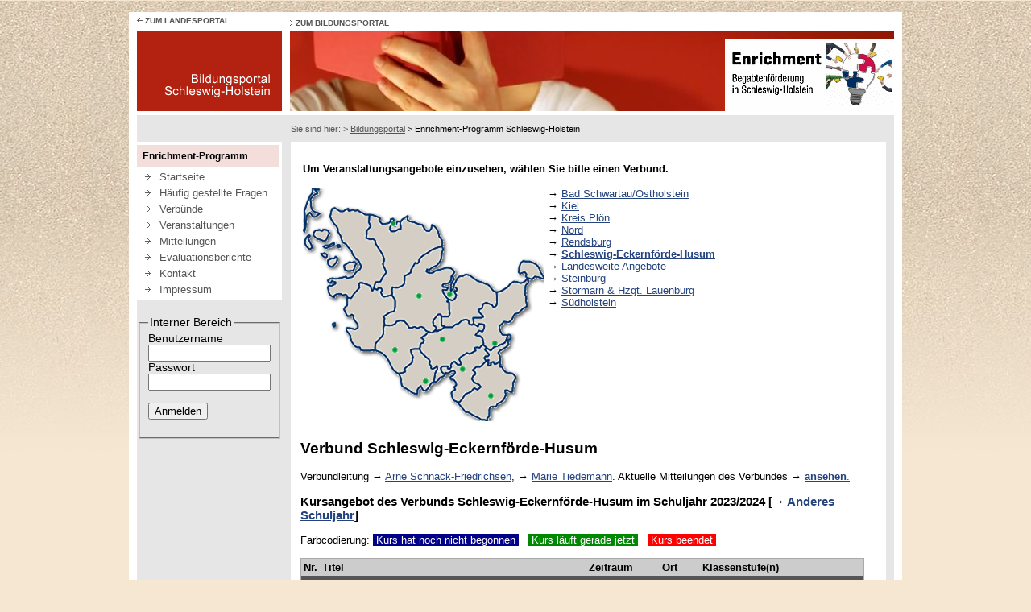

--- FILE ---
content_type: text/html; charset=iso-8859-1
request_url: https://enrichment.schleswig-holstein.de/content/archiv.php?schulj=2023/2024&wert1=12
body_size: 60415
content:
<!DOCTYPE HTML PUBLIC "-//W3C//DTD HTML 4.0 Transitional//EN">
<html lang="de">
<head>
<title>Enrichment Programm Schleswig-Holstein | Schleswig-Holstein. Der echte Norden.</title>
<meta name="language" content="German" >
<meta http-equiv="Content-Type" content="text/html; charset=iso-8859-15" >
<meta name="description" content="Bildungsportal Schleswig-Holstein - Themenseite" >
<meta name="keywords" content="Landesbildungsserver,Schule,Bildung,Schleswig-Holstein,Bildungsportal, Bildungsportal SH, Ministerium für Bildung und Frauen" > 
<meta name="author" content="Land Schleswig-Holstein" >

<link rel="apple-touch-icon" href="https://enrichment.schleswig-holstein.de/apple-touch-icon.png"/>

<meta name="REVISIT-AFTER" content="1 days" >
<meta name="audience" content="Schüler, Lehrer, Eltern">
<meta name="INDEX" content="all" >
<style type="text/css">
<!--
body 
{ 
padding : 0px;  
margin-left:0px; 
margin-right:0px; 
margin-top:0px; 
margin-bottom:0px;
font-family:Arial,Helvetica,sans-serif; 
font-size: 0.8em;
background-color:#F6E7D2;
background-image:url(../Farbschema__A/bg__body,property=default.jpg);
background-repeat:repeat-x;
 }
 
.image{
margin-top: 40px;
}


font.small{ font-family:Arial,Helvetica,sans-serif; font-size: 0.75em }
font.bold{ font-family:Arial,Helvetica,sans-serif; font-weight: bold; color:#990000 }
font.fettekleinschrift{ font-family:Arial,Helvetica,sans-serif; font-size: 0.9em;font-weight: bold; }

td { font-family:Arial,Helvetica,sans-serif; font-size: 0.8em }
td.keine { font-family:Arial,Helvetica,sans-serif; font-size: 0.85em }
td.small { font-family:Arial,Helvetica,sans-serif; font-size: 0.75em }
td.smallest { font-family:Arial,Helvetica,sans-serif; font-size:0.70em;color:#E6EFFC; }
td.smallest_gb { font-family:Arial,Helvetica,sans-serif; font-size:0.70em;color:#006666; }
td.suchen {font-family:Arial,Helvetica,sans-serif; font-size: 0.7em; color:#555555; font-weight:bold;}

div.headline { font-family:Arial,Helvetica,sans-serif; font-size: 1.0em }
div.greysmall { font-family:Arial,Helvetica,sans-serif; color:#5f5f5f; font-size: 0.75em }
div.small {font-size: 0.75em;}
div.remark {font-size: 0.75em;}

/*Formatierung fuer tinyMCE */

.kleinschrift
{font-size: 0.8em;}
.mittelschrift
{font-size: 1.0em;}
.grossschrift
{font-size: 1.2em;font-weight: bold;}

/*Ende Formatierung fuer tinyMCE 
a:link, a:active,a:visited
{
font-family:Arial,Helvetica,sans-serif; 
color:navy; 
text-decoration: underline;
}
a:hover 
{
color:#CC0000; 
}

a:visited 
{
color:#336699; 
}
*/

a:link, a:active
{
font-family:Arial,Helvetica,sans-serif; 
color:#23427e; 
text-decoration: underline;
}
a:hover 
{
color:#FF0137; ; 
}
a:visited
{
color:#333333; ; 
}


/* Breadcrumb-Navigation */

.bc
{ 
 font-size:0.85em;
 color: #555555;
 text-decoration:none;
}

a.bclink:link, a.bclink:active, a.bclink:visited
{ 
 color: #555555;
 /* text-decoration:none; */
}
a.bclink:hover
{ 
text-decoration:underline;
}



a.small:hover {font-family:Arial,Helvetica,sans-serif; font-size: 0.75em; color:red; text-decoration: underline;}
a.small:active {font-family:Arial,Helvetica,sans-serif; font-size: 0.75em; color:navy; text-decoration: underline }
a.small:link {font-family:Arial,Helvetica,sans-serif; font-size: 0.75em; color:navy; text-decoration: underline; }
a.small:visited {font-family:Arial,Helvetica,sans-serif; font-size: 0.75em; color:navy; text-decoration: underline; }

a.linkliste_a,
a.linkliste_a:link,
a.linkliste_a:visited,
a.linkliste_a:active
{font-family:Arial,Helvetica,sans-serif; color:navy; text-decoration: underline; }
a.linkliste_a:hover {font-family:Arial,Helvetica,sans-serif;  color:red; text-decoration: underline; }

.smalltop
{ 
 font-size:0.75em;
 font-weight:bold;
 color: #555555;
 text-decoration:none;
 margin:0px;
}

a.smalltop:link, a.smalltop:visited, a.smalltop:active
{ 
 font-size:0.75em;
 font-weight:bold;
 color: #555555;
 margin:0px;
}
a.smalltop:hover
{ 
 color: #555555;
 background-color:#E6F2FE;
}

a.small_dtnews:link, a.small_dtnews:visited, a.small_dtnews:active
{ 
 font-size:0.75em;
 font-weight:bold;
 color: #555555;
 text-decoration:none;
 margin:0px;
}
a.small_dtnews:hover
{ 
 color: #555555;
 background-color:#E6F2FE;
}



.menucontainer {
border-bottom:1px solid #ffffff;
background-color:#ffffff;
width:100%;
margin:0px;
}

.menuitem {
display: inline;
color:#ffffff;
}


a.toplinks:link, a.toplinks:visited, a.toplinks:active
{ 
 padding-top:3px;
 background-color:#ffffff;
 font-size:0.8em;
 text-align:left;
 font-weight:bold;
 color: #555555;
 text-decoration:none;
}
a.toplinks:hover
{ 
 color: #555555;
 /*background-color:#E6F2FE;*/
 text-decoration:underline;
}

a.footlinks:link, a.footlinks:visited, a.footlinks:active
{ 
 padding-top:3px;
 background-color:#ffffff;
 font-size:0.95em;
 text-align:left;
 color: #555555;
 text-decoration:none;
}
a.footlinks:hover
{ 
 color: #555555;
 /*background-color:#E6F2FE;*/
 text-decoration:underline;
}

a.navcool:link, a.navcool:visited, a.navcool:active
{ 
 display:block;
 padding:0px;
 background-color:#ffffff;
 font-size:0.95em;
 text-align:left;
 /* font-weight:bold; */
 color: #555555;
 text-decoration:none;
 /* border-top: 1px solid #ffffff; */
 background-image:url(../Farbschema__A/nav_arrow_cold.gif);
 background-repeat:no-repeat;
 margin-bottom:5px;
}
a.navcool:hover
{ 
 color: #555555;
 background-color:#E6F2FE;
 text-decoration:none;
 background-image:url(../Farbschema__A/nav_arrow_hot.gif);
 background-repeat:no-repeat;
 
}


 
a.navhot:link, a.navhot:visited, a.navhot:active
{
 display:block;
 padding:0px;
 font-size:0.95em;
 background-color:#ffffff;
 text-align:left;
  /* font-weight:bold; */
 color: #555555;
 text-decoration:none;
 /*border-top: 1px solid #ffffff;*/
 background-image:url(../Farbschema__A/nav_arrow_cold.gif);
 background-repeat:no-repeat;
 margin-bottom:5px;
}
a.navhot:hover
{ 
 color: #555555;
 background-color:#E6F2FE;
 text-decoration:none;
}

  
 a.navhotter:link, a.navhotter:visited, a.navhotter:active
{
 display:block;
 padding:0px;
 font-size:0.95em;
 background-color:#ffffff;;
 text-align:left;
 font-weight:bold;
 color:#000000; 
 text-decoration:none;
 /* border-top: 1px solid #ffffff; */
 background-image:url(../Farbschema__A/nav_arrow_hot.gif);
 background-repeat:no-repeat;
 margin-bottom:5px;
}
a.navhotter:hover
{ 
/*
 color: #555555;
 background-color:#E6F2FE;
 text-decoration:none;
 */
}

/*
 a.nav2cool:link, a.nav2cool:visited, a.nav2cool:active
{ 
 display:block;
 padding:3px;
 background-color:#ffffff;
 font-size:0.8em;
 text-align:left;
 color: #555555;
 text-decoration:none;
 border-top: 1px dotted #ffffff;
 
}
a.nav2cool:hover
{ 
 color: #555555;
 background-color:#E6F2FE;
 text-decoration:none;
}

 

 a.nav2hot:link, a.nav2hot:visited, a.nav2hot:active
{ 
 display:block;
 padding:3px;
 background-color:#ffffff;
 font-size:0.8em;
 text-align:left;
 color: #555555;
 text-decoration:none;
 border-top: 1px dotted #ffffff;
}
a.nav2hot:hover
{ 
 color: #555555;;
 background-color:#E6F2FE;
 text-decoration:none;
}



a.nav2hotter:link, a.nav2hotter:visited, a.nav2hotter:active
{ 
 display:block;
 padding:3px;
 background-color:#ffffff;;
 font-size:0.8em;
 color:#000000;
 text-decoration:none;
 border-top: 1px dotted #ffffff;
}
a.nav2hotter:hover
{ 
 color: #555555;;
 background-color:#E6F2FE;
 text-decoration:none;
}

*/


a.nav2cool:link, a.nav2cool:visited, a.nav2cool:active
{ 
 display:block;
 padding:0px;
 background-color:#ffffff;
 font-size:0.95em;
 text-align:left;
 /* font-weight:bold; */
 color: #555555;
 text-decoration:none;
 /* border-top: 1px solid #ffffff; */
 background-image:url(../Farbschema__A/nav_arrow_cold.gif);
 background-repeat:no-repeat;
 margin-bottom:5px;
}
a.nav2cool:hover
{ 
 color: #555555;
 background-color:#E6F2FE;
 text-decoration:none;
 background-image:url(../Farbschema__A/nav_arrow_hot.gif);
 background-repeat:no-repeat;
 
}


 
a.nav2hot:link, a.nav2hot:visited, a.nav2hot:active
{
 display:block;
 padding:0px;
 font-size:0.95em;
 background-color:#ffffff;
 text-align:left;
  /* font-weight:bold; */
 color: #555555;
 text-decoration:none;
 /*border-top: 1px solid #ffffff;*/
 background-image:url(../Farbschema__A/nav_arrow_cold.gif);
 background-repeat:no-repeat;
 margin-bottom:5px;
 
}
a.nav2hot:hover
{ 
 color: #555555;
 background-color:#E6F2FE;
 text-decoration:none;
}

  
 a.nav2hotter:link, a.nav2hotter:visited, a.nav2hotter:active
{
 display:block;
 padding:0px;
 font-size:0.95em;
 background-color:#ffffff;;
 text-align:left;
 font-weight:bold;
 color:#000000; 
 text-decoration:none;
 /* border-top: 1px solid #ffffff; */
 background-image:url(../Farbschema__A/nav_arrow_hot.gif);
 background-repeat:no-repeat;
 margin-bottom:5px;
}
a.nav2hotter:hover
{ 
 color: #555555;
 background-color:#E6F2FE;
 text-decoration:none;
}


input.nav
{
border-style: solid;
border-width: 1px;
border-color:#959595;
background-color:white;
Font-Family: Arial, Helvetica, Sans-Serif;
Font-Size: 0.8em;
width: 100px;
height:15px;
}

input.navbut
{
border-style: solid;
border-width: 1px;
border-color:#959595;
background-color:navy;
Font-Family: Arial, Helvetica, Sans-Serif;
Font-Size: 0.8em;
Font-weight:bold;
color:white;
height:15px;
}


input.formstyle
{
border-style: solid;
border-width: 1px;
border-color:#c9c9c9;
background-color:#ededed;
Font-Family: Arial, Helvetica, Sans-Serif;
Font-Size: 0.8em;
}



input.editor
{
border-style: solid;
border-width: 1px;
border-color:Black;
background-color:#ededed;
Font-Family: Arial, Helvetica, Sans-Serif;
Font-Size: 0.8em;
}

input.search_links
{ 
Font-Family: Verdana,Arial, Helvetica, Sans-Serif;
margin-bottom:0px; 
text-align:center; 
border-style:solid; 
border-width:1px; 
padding:1px; 
text-decoration:none;
background-color:#ffffff;
border-color:#ffffff;
color: #555555;
font-size:0.8em; 
}

textarea.formstyle
{
border-style: solid;
border-width: 1px;
border-color:#c9c9c9;
background-color:#ededed;
Font-Family: Arial, Helvetica, Sans-Serif;
Font-Size: 0.8em;
}

input.formstylegb
{
border-style: solid;
border-width: 1px;
border-color:#c9c9c9;
background-color:#ffffff;
Font-Family: Arial, Helvetica, Sans-Serif;
Font-Size: 0.8em;
}

textarea.formstylegb
{
width:100%;
border-style: solid;
border-width: 1px;
border-color:#c9c9c9;
background-color:#ffffff;
Font-Family: Arial, Helvetica, Sans-Serif;
Font-Size: 0.8em;
}

select.formstyle
{
border:5px solid #c9c9c9;
background-color:#ededed;
Font-Family: Arial, Helvetica, Sans-Serif;
Font-Size: 0.8em;
}
.button_a,
a.button_a,
a.button_a:link,
a.button_a:visited,
a.button_a:active
{ 
Font-Family: Arial, Helvetica, Sans-Serif;
margin-bottom:0px; 
text-align:center; 
width:80px;
border-style:solid; 
border-width:1px; 
padding:1px; 
text-decoration:none;
background-color:#ffffff;
border-color:#ffffff; 
color:#555555;
font-size:0.8em; 
}
a.button_a:hover   
{ 
background-color:#E6F2FE;
}



a.button_b,
a.button_b:link,
a.button_b:visited,
a.button_b:active
{ 
Font-Family: Arial, Helvetica, Sans-Serif;
margin-bottom:0px; 
text-align:center; 
width:120px;
border-style:solid; 
border-width:1px; 
padding:1px; 
text-decoration:none;
background-color:#E0E9F3;
border-color:#6699CC; 
color:#000080; 
font-size:0.8em; 
}
a.button_b:hover   
{ 
color:red; 
}


.button_120,
a.button_120,
a.button_120:link,
a.button_120:visited,
a.button_120:active
{ 
Font-Family: Arial, Helvetica, Sans-Serif;
margin-bottom:0px; 
text-align:center; 
width:120px;
border-style:solid; 
border-width:1px; 
padding:1px; 
text-decoration:none;
background-color:#ffffff;
border-color:#ffffff; 
color:#555555;
font-size:0.8em; 
}
a.button_120:hover   
{ 
background-color:#E6F2FE;
}


.button_180,
a.button_180,
a.button_180:link,
a.button_180:visited,
a.button_180:active
{ 
Font-Family: Arial, Helvetica, Sans-Serif;
margin-bottom:0px; 
text-align:center; 
width:180px;
border-style:solid; 
border-width:1px; 
padding:1px; 
text-decoration:none;
background-color:#ffffff;
border-color:#ffffff; 
color:#555555;
font-size:0.8em; 
}
a.button_180:hover   
{ 
background-color:#E6F2FE;
}




a.conedbutton_a,
a.conedbutton_a:link,
a.conedbutton_a:visited,
a.conedbutton_a:active
{ 
Font-Family: Arial, Helvetica, Sans-Serif;
color:#000080; 
font-size:0.9em;
margin-bottom:0px; 
text-align:center; 
border-style:solid; 
border-width:1px; 
padding-left:2px; 
padding-right:2px; 
width: 100px;
text-decoration:none;
background-color:#E0E9F3;
border-color:#6699CC; 
}
a.conedbutton_a:hover   
{ 
color:red; 
}


a.conedbutton_newed,
a.conedbutton_newed:link,
a.conedbutton_newed:visited,
a.conedbutton_newed:active
{ 
Font-Family: Arial, Helvetica, Sans-Serif;
Font-Weight:bold;
color:#000080; 
font-size:0.9em;
margin-bottom:0px; 
text-align:left; 
border-style:solid; 
border-width:1px; 
padding-left:2px; 
padding-right:2px; 
width: 175px;
text-decoration:none;
background-color:#E0E9F3;
border-color:#6699CC; 
}
a.conedbutton_newed:hover   
{ 
color:red; 
}


a.conedbutton_main,
a.conedbutton_main:link,
a.conedbutton_main:visited,
a.conedbutton_main:active
{ 
Font-Family: Arial, Helvetica, Sans-Serif;
margin-left:4px; 
text-align:center; 
width:150px;
border-style:solid; 
border-width:3px; 
padding:5px; 
text-decoration:none;
background-color:#006699;
border-color:#ffffff; 
color:#ffffff; 
font-size:0.9em; 
font-weight:bold
}
a.conedbutton_main:hover   
{ 
color:red; 
}
input.editorsafe
{ 
Font-Family: Arial, Helvetica, Sans-Serif;
margin-left:4px; 
text-align:center; 
width:150px;
border-style:solid; 
border-width:3px; 
padding:5px; 
text-decoration:none;
background-color:#006699;
border-color:#ffffff; 
color:#ffffff; 
font-size:0.9em; 
font-weight:bold
}

/* ZUSATZ FÜR SH-LAYOUT */

.bottomBorder {
background: url(../Farbschema__A/shadow__bottomRight,property=default.jpg) bottom right no-repeat; height: 29px;

/* border: 1px solid transparent; */
 }
 
 
 
.smallgrey {font-size:0.85em; color:#a1a1a1;} 
a.smallgrey:active, a.smallgrey:link, a.smallgrey:visited { font-size:0.85em; text-decoration: none;color:#a1a1a1;}
a.smallgrey:hover {text-decoration:underline;} 

-->
</style><script language="JavaScript" src="../images-tpl/dt-jsfunctions.js" type="text/javascript">
</script>
</head>
<a name="top"></a><a name="0"></a>
<body>
<br>

<!-- Rahmentabelle 1. Ordnung //-->
<TABLE  border=0 cellspacing=0 cellpadding=0 align="center" summary="Layout-Tabelle, Layout-Table" style="width:60em;">
<tr>
    <td style="background-color:#ffffff;">


<!-- Header //-->
<div style="padding:0.1em;padding-left:0.8em; padding-top:0.4em; background-color:#ffffff">
<div style="float:left">
<img src="../Farbschema__A/qua_arrow_sh_out.gif" width="7" height="7" border="0" alt="Pfeil - Link zum Landesportal (oeffnet neues Fenster) "><a href="http://www.schleswig-holstein.de" target="_blank" class=toplinks >&nbsp;ZUM LANDESPORTAL</a>
</div>
<div style="margin-left:14.3em">
&nbsp;<img src="../Farbschema__A/qua_arrow_sh.gif" width="7" height="7" border="0" alt="Pfeil - Link zum Bildungsportal"><a href="http://bildung.schleswig-holstein.de" target="_parent" class=toplinks >&nbsp;ZUM BILDUNGSPORTAL</a>
</div></div>
<table cellspacing="0" cellpadding="0" width="100%" style="margin:0; padding:0;border-top: 2px solid #ffffff;border-right: 10px solid #ffffff;border-left: 10px solid #ffffff; border-bottom: 5px solid #ffffff;background-color:#ffffff;background-image:url(../Farbschema__A/header__bildung_dt1.jpg); background-repeat:no-repeat; background-position:190px 0px;" summary="Layout-Tabelle, Layout-Table">
<tr>
<!-- Bild oder Text oben links //-->
<td valign=bottom>
<div style="float:left;margin:0px;margin-top:0px;">
<img src="../Farbschema__A/logo__bildung_dt1.gif" width="180" height="100" border="0" alt="Bildungsportal Schleswig-Holstein">
</div>
</td>

<!-- Bild oder Text oben rechts //-->
<td align="right" valign="bottom" width="100%">
<div style="padding:0px; padding-top:10px;font-size: 1.5em;color:#ffffff;font-weight:bold;clear:both;" >
	<img src="../gfx/enrichmentlogo02.gif" width="210" height="90" border="0" alt="Enrichment-Programm in Schleswig-Holstein (Logo)">
	</div>

<!-- Tabellenschluss f. Header //-->
</td></tr></table>


<!-- Hier beginnt die Haupttabelle -->
<table width="100%" cellspacing="0" cellpadding="0" style="border-left: 10px solid #ffffff; border-right: 10px solid #ffffff; border-bottom: 1px solid #ffffff;background-color:#ffffff;" summary="Layout-Tabelle, Layout-Table">
       <tr>
		
        <!--- Beginn Menue-Spalte //--> 

<td width="100%" valign="top"> 
<table border="0" cellspacing="0" cellpadding="0" width="100%" summary="Layout-Tabelle, Layout-Table">
<tr> 
<td  valign="top" class="keine" style="border-right:5px solid #E6E6E6; background-color:#E6E6E6;">

<!-- BILD LINKS ÜBER MENUE 
<div>
<img src="../images/pixel.gif" width="180" height="40" alt="-">
</div>
//-->
<div style="background-color:#E6E6E6; padding-top:10px; padding-bottom:10px" class="bc">
&nbsp;<img src="../images/pixel.gif" width="180" height="1" alt="-"><br />
</div>


<!-- SH-Suche //-->
<!-- 
<div style="background-color:#ffffff;padding:0.3em;padding-left:0.0em;">
<div style="background-color:#ECC8C4;padding:0.5em">
<FORM method=post action="../search/suche.php" target="_self" style="margin:0; padding:0;">
<LABEL for="search"><font class="fettekleinschrift">Suchen:</font></LABEL>
<div style="float:left; margin-top:0.3em;margin-right:0.3em;">
<input  type=text name=suchtext size=10 maxlength=255 value="Suchbegriff" class=nav id="search" onfocus="onFocusCheckEntry(this, 'Suchbegriff');" onblur="onBlurCheckEntry(this, 'Suchbegriff');">
</div>
<div style="margin-top:0.3em;">
<input type="image" src="../Farbschema__A/go_sh.gif" alt="Suchen" title="Suchen">
</div>
</FORM>
</div>
</div>
 --> 
<!-- ################################################################### //-->
<div style="background-color:#ffffff;padding:0.3em;padding-left:0.0em;">
<div style="background-color:#F4DEDC;padding:0.5em">
<font class="fettekleinschrift">Enrichment-Programm</font>
</div></div>

<!-- menue-generator //-->
<div class="menucontainer">
 <ul style="list-style-type: none; margin:0px; padding:0px;">
 
<li><A href="../content/index.php?group=1&amp;ugroup=0"  target="_parent" class="navcool" style="padding-left:20px;margin-left:0px;">&nbsp;&nbsp;Startseite<br></A></li>
 
 
<li><A href="../content/information.php?group=2&amp;ugroup=0"  target="_parent" class="navcool" style="padding-left:20px;margin-left:0px;">&nbsp;&nbsp;Häufig gestellte Fragen<br></A></li>
 
 
<li><A href="../content/verbuende.php?group=3&amp;ugroup=0"  target="_parent" class="navcool" style="padding-left:20px;margin-left:0px;">&nbsp;&nbsp;Verbünde<br></A></li>
 
 
<li><A href="../content/raster.php?group=4&amp;ugroup=0"  target="_parent" class="navcool" style="padding-left:20px;margin-left:0px;">&nbsp;&nbsp;Veranstaltungen<br></A></li>
 
 
<li><A href="../content/showUebersichtMitteilungen.php?group=3&amp;ugroup=0"  target="_parent" class="navcool" style="padding-left:20px;margin-left:0px;">&nbsp;&nbsp;Mitteilungen<br></A></li>
 
 
<li><A href="../content/evaluation.php?group=5&amp;ugroup=0"  target="_parent" class="navcool" style="padding-left:20px;margin-left:0px;">&nbsp;&nbsp;Evaluationsberichte<br></A></li>
 
 
<li><A href="../content/kontakt.php?group=6&amp;ugroup=0"  target="_parent" class="navcool" style="padding-left:20px;margin-left:0px;">&nbsp;&nbsp;Kontakt<br></A></li>
 
 
<li><A href="../content/impressum.php?group=7&amp;ugroup=0"  target="_parent" class="navcool" style="padding-left:20px;margin-left:0px;">&nbsp;&nbsp;Impressum<br></A></li>
 </ul>
</div>
<!-- ################################################################### //-->


 
 <p /> <p />
<FORM method=post action="login.php" target="_self" style="margin-top:20px; ">
	<fieldset>
		<legend>Interner Bereich</legend>
			Benutzername<br>
		<input type=text name=user size=10 maxlength=255  style="width: 100%" ><br />
		Passwort<br>
		<input type=password name=pw size=10 maxlength=255  style="width: 100%"><br><br>
		<input type=submit name=sa value="Anmelden" class=nav2 id="login">
			<p />
	</fieldset>
</FORM>


 
<!-- Abschluss Menuespalte //-->
</td>
<td valign="top">
<div style="background-color:#E6E6E6">
<img src="../images/pixel.gif" width="6" height="800" alt="-"><br></div></td>
<!-- ################################################################### //-->

<!-- Start Hauptspalte //-->
<td width="100%" height="100%" valign="top" style="background-color:#ffffff;border-top:1px solid #E6E6E6"> 
<!-- Linie zw. Printstreifen und Head //-->
<div style="background-color:#E6E6E6; padding-top:10px; padding-bottom:10px" class="bc">
     Sie sind hier: &gt; <a href="http://bildung.schleswig-holstein.de" class=bclink>Bildungsportal</a><font
             color="#000000"> &gt; Enrichment-Programm Schleswig-Holstein</font>
<br />
</div>
<!-- ################################################################### //-->

<!-- Start Innentabelle //-->
<table width="100%"  border="0" cellspacing="12" cellpadding="0" summary="Layout-Tabelle, Layout-Table" style="background-color:#ffffff;border-right: 1px solid #ffffff;">
<tr> 
<td width="100%" valign="top" style="background-color:#ffffff;">
<!-- ################################################################### //-->

<!--Zugangskontrolle-->

<!-- Hauptteil ab hier //-->
<!-- ################################################################### //-->



<table width="100%">
           <tr><td colspan="2" style="height: 40px;"><b>Um Veranstaltungsangebote einzusehen, wählen Sie bitte einen Verbund.</b></td>
<td rowspan="3" valign="top" width="110" align="center">

&nbsp;
</td>               
</tr>
<tr>
     <td width=300 height=300 valign="top" >
              <div style="position:relative;background-image: url(kreiskarte_vector_grau.gif);width:300px;height:290px;">
        
   <div id="Verbund Lübeck" style="position:absolute; width:7px; height:7px;  left: 235px; top: 190px;">
   <a href="raster.php?wert1=4&tag[4]=1">
   <img src=dot1.jpg border="0" width="7px" height="7px" title="Verbund Bad Schwartau/Ostholstein">
   </a></div>

  <div id="Verbund Kiel" style="position:absolute; width:7px; height:7px; z-index:2; left: 179px; top: 129px;">
  <a href="raster.php?wert1=1&tag[1]=1">
  <img src=dot1.jpg border=0 width=7px height=7px title="Verbund Kiel">
  </a></div>

  <div id="Verbund Flensburg" style="position:absolute; width:7px; height:7px; z-index:16; left: 109px; top: 41px;">
  <a href="raster.php?wert1=11&tag[11]=1">
  <img src=dot1.jpg border=0 width=7px height=7px title="Verbund Flensburg">
  </a></div>

  <div id="Verbund Südholstein" style="position:absolute; width:7px; height:7px; z-index:4; left: 170px; top: 185px;">
  <a href="raster.php?wert1=6&tag[6]=1">
  <img src=dot1.jpg border=0 width=7px height=7px title="Verbund Südholstein">
  </a></div>

  
  <div id="Süd" style="position:absolute; width:7px; height:7px; z-index:23; left: 195px; top: 222px;   ">
  <a href="raster.php?wert1=3&tag[3]=1">
  <img src=dot1.jpg border=0 width=7px height=7px title="Verbund Süd">
  </a></div>

  
  <div id="Süd" style="position:absolute; width:7px; height:7px; z-index:25; left: 230px; top: 255px;   ">
  <a href="raster.php?wert1=3&tag[3]=1">
  <img src=dot1.jpg border=0 width=7px height=7px title="Verbund Süd">
  </a></div>

  
  <div id="Rendsburg" style="position:absolute; width:7px; height:7px; z-index:30; left: 141px; top: 131px;"  >
  <a href="raster.php?wert1=7&tag[7]=1">
  <img src=dot1.jpg border=0 width=7px height=7px title="Verbund Rendsburg">
  </a></div>

  
  <div id="Verbund Südholstein" style="position:absolute; width:7px; height:7px; z-index:5; left: 149px; top: 237px;">
  <a href="raster.php?wert1=5&tag[5]=1">
  <img src=dot1.jpg border=0 width=7px height=7px title="Verbund Südholstein">
  </a></div>

  
  <div id="Verbund Steinburg" style="position:absolute; width:7px; height:7px; z-index:35; left: 111px; top: 198px;   ">
  <a href="raster.php?wert1=8&tag[8]=1">
  <img src=dot1.jpg border=0 width=7px height=7px title="Verbund Steinburg">
  </a></div>

        
</div>

        </td>
		<td valign="top" align="left">


&rarr;&nbsp;<a href='raster.php?wert1=4&tag[4]=1' >Bad&nbsp;Schwartau/Ostholstein</a><br />&rarr;&nbsp;<a href='raster.php?wert1=1&tag[1]=1' >Kiel</a><br />&rarr;&nbsp;<a href='raster.php?wert1=13&tag[13]=1' >Kreis&nbsp;Plön</a><br />&rarr;&nbsp;<a href='raster.php?wert1=11&tag[11]=1' >Nord</a><br />&rarr;&nbsp;<a href='raster.php?wert1=7&tag[7]=1' >Rendsburg</a><br />&rarr;&nbsp;<a href='raster.php?wert1=12&tag[12]=1' ><b>Schleswig-Eckernförde-Husum</b></a><br />&rarr;&nbsp;<a href='raster.php?wert1=999&tag[999]=1' >Landesweite&nbsp;Angebote</a><br />&rarr;&nbsp;<a href='raster.php?wert1=8&tag[8]=1' >Steinburg</a><br />&rarr;&nbsp;<a href='raster.php?wert1=3&tag[3]=1' >Stormarn&nbsp;&&nbsp;Hzgt.&nbsp;Lauenburg</a><br />&rarr;&nbsp;<a href='raster.php?wert1=6&tag[6]=1' >Südholstein</a><br /></td></tr></table><tr><td colspan=3><h2>Verbund Schleswig-Eckernförde-Husum</h2>Verbundleitung &rarr;&nbsp;<a href='./kontakt.php'>Arne&nbsp;Schnack-Friedrichsen</a>, &rarr;&nbsp;<a href='./kontakt.php'>Marie&nbsp;Tiedemann</a>. Aktuelle Mitteilungen des Verbundes &rarr; <a class=details href=aktuelles_verbund.php?b_id=12 target=klein onClick=window.open('','klein','toolbar=0,location=0,directories=0,status=yes,menubar=0,scrollbars=yes,resizable=yes,width=625,height=650,'titlebar=yes'><b>ansehen</b>.</a><h3>Kursangebot des Verbunds Schleswig-Eckernförde-Husum im Schuljahr 2023/2024 [&rarr; <a href='raster.php?wert1=12'>Anderes Schuljahr</a>]</h3>Farbcodierung: <span style="background-color: #000088; color: #FFFFFF;">&nbsp;Kurs hat noch nicht begonnen&nbsp;</span> &nbsp; <span style="background-color: #008800; color: #FFFFFF;">&nbsp;Kurs läuft gerade jetzt&nbsp;</span>  &nbsp; <span style="background-color: #FF0000; color: #FFFFFF;">&nbsp;Kurs beendet&nbsp;</span> <br /><br /><table border=0 cellspacing=0 cellpadding=3 style='border: 1px solid #AAAAAA;'><tr bgcolor=#CCCCCC><td align=center><b>Nr.</b></td><td><b>Titel</b></td><td align=center><b>Zeitraum</b></td><td align=center><b>Ort</b></td><td><b>Klassenstufe(n)</b></td></tr><tr><td colspan="99" style="background-color: #555555; color: #FFFFFF; font-size: 100%;">Kursanfang 11 / 2023</td></tr><tr style='background-color: #FFFFFF;' itemscope itemtype='http://schema.org/Event' ><td style='vertical-align: top; background-color: #FF0000; color: #FFFFFF;'></td><td width=320 valign=top><b itemprop="name">WeDo 2.0: Lego Modelle zum „Leben“ erwecken 1</b><br>&rarr;&nbsp;<a class=details href=details.php?v_id=4907&nr=1 target=klein onClick=window.open('','klein','toolbar=0,location=0,directories=0,status=yes,menubar=0,scrollbars=yes,resizable=yes,width=625,height=650,titlebar=yes')>Details</a></td><td align=center valign=top><time itemprop="startDate"  datetime="2023-11-01T08:00">01.11.2023</time><br /> ... <br /><time itemprop="endDate"  datetime="2023-12-20T17:00">20.12.2023</time></td></td><td align=center valign=top  itemprop='location'  itemscope itemtype='http://schema.org/PostalAddress'><span itemprop='addressLocality'>Schleswig</span></td><td valign=top align=center>3,&nbsp;4&nbsp;&nbsp;&nbsp;<i></i></td></tr><tr style='background-color: #EEEEEE;' itemscope itemtype='http://schema.org/Event' ><td style='vertical-align: top; background-color: #FF0000; color: #FFFFFF;'></td><td width=320 valign=top><b itemprop="name">Denken statt Rechnen: Kreativität und Mathematik</b><br>&rarr;&nbsp;<a class=details href=details.php?v_id=4887&nr=2 target=klein onClick=window.open('','klein','toolbar=0,location=0,directories=0,status=yes,menubar=0,scrollbars=yes,resizable=yes,width=625,height=650,titlebar=yes')>Details</a></td><td align=center valign=top><time itemprop="startDate"  datetime="2023-11-02T08:00">02.11.2023</time><br /> ... <br /><time itemprop="endDate"  datetime="2024-01-25T17:00">25.01.2024</time></td></td><td align=center valign=top  itemprop='location'  itemscope itemtype='http://schema.org/PostalAddress'><span itemprop='addressLocality'>Husum</span></td><td valign=top align=center>3,&nbsp;4,&nbsp;5&nbsp;&nbsp;&nbsp;<i></i></td></tr><tr style='background-color: #FFFFFF;' itemscope itemtype='http://schema.org/Event' ><td style='vertical-align: top; background-color: #FF0000; color: #FFFFFF;'></td><td width=320 valign=top><b itemprop="name">Landnavigation
Umgang mit Karte und Kompass</b><br>&rarr;&nbsp;<a class=details href=details.php?v_id=4841&nr=3 target=klein onClick=window.open('','klein','toolbar=0,location=0,directories=0,status=yes,menubar=0,scrollbars=yes,resizable=yes,width=625,height=650,titlebar=yes')>Details</a></td><td align=center valign=top><time itemprop="startDate"  datetime="2023-11-04T08:00">04.11.2023</time><br /> ... <br /><time itemprop="endDate"  datetime="2024-01-27T17:00">27.01.2024</time></td></td><td align=center valign=top  itemprop='location'  itemscope itemtype='http://schema.org/PostalAddress'><span itemprop='addressLocality'>Eckernförde</span></td><td valign=top align=center>3,&nbsp;4,&nbsp;5&nbsp;&nbsp;&nbsp;<i></i></td></tr><tr style='background-color: #EEEEEE;' itemscope itemtype='http://schema.org/Event' ><td style='vertical-align: top; background-color: #FF0000; color: #FFFFFF;'></td><td width=320 valign=top><b itemprop="name">Vom Mikrocomputer zum Roboter</b><br>&rarr;&nbsp;<a class=details href=details.php?v_id=4875&nr=4 target=klein onClick=window.open('','klein','toolbar=0,location=0,directories=0,status=yes,menubar=0,scrollbars=yes,resizable=yes,width=625,height=650,titlebar=yes')>Details</a></td><td align=center valign=top><time itemprop="startDate"  datetime="2023-11-04T08:00">04.11.2023</time><br /> ... <br /><time itemprop="endDate"  datetime="2024-01-13T17:00">13.01.2024</time></td></td><td align=center valign=top  itemprop='location'  itemscope itemtype='http://schema.org/PostalAddress'><span itemprop='addressLocality'>Husum</span></td><td valign=top align=center>8,&nbsp;9,&nbsp;10,&nbsp;11,&nbsp;12,&nbsp;13&nbsp;&nbsp;&nbsp;<i></i></td></tr><tr style='background-color: #FFFFFF;' itemscope itemtype='http://schema.org/Event' ><td style='vertical-align: top; background-color: #FF0000; color: #FFFFFF;'></td><td width=320 valign=top><b itemprop="name">Kreatives Schreiben: Fanfiction - Vom Leser zum Schriftsteller</b><br>&rarr;&nbsp;<a class=details href=details.php?v_id=4879&nr=5 target=klein onClick=window.open('','klein','toolbar=0,location=0,directories=0,status=yes,menubar=0,scrollbars=yes,resizable=yes,width=625,height=650,titlebar=yes')>Details</a></td><td align=center valign=top><time itemprop="startDate"  datetime="2023-11-04T08:00">04.11.2023</time><br /> ... <br /><time itemprop="endDate"  datetime="2024-05-24T17:00">24.05.2024</time></td></td><td align=center valign=top  itemprop='location'  itemscope itemtype='http://schema.org/PostalAddress'><span itemprop='addressLocality'>Husum</span></td><td valign=top align=center>4,&nbsp;5,&nbsp;6&nbsp;&nbsp;&nbsp;<i></i></td></tr><tr style='background-color: #EEEEEE;' itemscope itemtype='http://schema.org/Event' ><td style='vertical-align: top; background-color: #FF0000; color: #FFFFFF;'></td><td width=320 valign=top><b itemprop="name">Wasserstoff und moderne Batterien als Energieträger der Zukunft</b><br>&rarr;&nbsp;<a class=details href=details.php?v_id=4904&nr=6 target=klein onClick=window.open('','klein','toolbar=0,location=0,directories=0,status=yes,menubar=0,scrollbars=yes,resizable=yes,width=625,height=650,titlebar=yes')>Details</a></td><td align=center valign=top><time itemprop="startDate"  datetime="2023-11-04T08:00">04.11.2023</time><br /> ... <br /><time itemprop="endDate"  datetime="2023-12-02T17:00">02.12.2023</time></td></td><td align=center valign=top  itemprop='location'  itemscope itemtype='http://schema.org/PostalAddress'><span itemprop='addressLocality'>Husum</span></td><td valign=top align=center>8,&nbsp;9,&nbsp;10,&nbsp;11,&nbsp;12,&nbsp;13&nbsp;&nbsp;&nbsp;<i></i></td></tr><tr style='background-color: #FFFFFF;' itemscope itemtype='http://schema.org/Event' ><td style='vertical-align: top; background-color: #FF0000; color: #FFFFFF;'></td><td width=320 valign=top><b itemprop="name">Italiano per bambini</b><br>&rarr;&nbsp;<a class=details href=details.php?v_id=4890&nr=7 target=klein onClick=window.open('','klein','toolbar=0,location=0,directories=0,status=yes,menubar=0,scrollbars=yes,resizable=yes,width=625,height=650,titlebar=yes')>Details</a></td><td align=center valign=top><time itemprop="startDate"  datetime="2023-11-04T08:00">04.11.2023</time><br /> ... <br /><time itemprop="endDate"  datetime="2023-11-25T17:00">25.11.2023</time></td></td><td align=center valign=top  itemprop='location'  itemscope itemtype='http://schema.org/PostalAddress'><span itemprop='addressLocality'>Husum</span></td><td valign=top align=center>4,&nbsp;5,&nbsp;6&nbsp;&nbsp;&nbsp;<i></i></td></tr><tr style='background-color: #EEEEEE;' itemscope itemtype='http://schema.org/Event' ><td style='vertical-align: top; background-color: #FF0000; color: #FFFFFF;'></td><td width=320 valign=top><b itemprop="name">Tolle Knolle - Den Geheimnissen der Kartoffel auf der Spur
</b><br>&rarr;&nbsp;<a class=details href=details.php?v_id=4880&nr=8 target=klein onClick=window.open('','klein','toolbar=0,location=0,directories=0,status=yes,menubar=0,scrollbars=yes,resizable=yes,width=625,height=650,titlebar=yes')>Details</a></td><td align=center valign=top><time itemprop="startDate"  datetime="2023-11-06T08:00">06.11.2023</time><br /> ... <br /><time itemprop="endDate"  datetime="2024-05-24T17:00">24.05.2024</time></td></td><td align=center valign=top  itemprop='location'  itemscope itemtype='http://schema.org/PostalAddress'><span itemprop='addressLocality'>Husum</span></td><td valign=top align=center>4,&nbsp;5,&nbsp;6&nbsp;&nbsp;&nbsp;<i></i></td></tr><tr style='background-color: #FFFFFF;' itemscope itemtype='http://schema.org/Event' ><td style='vertical-align: top; background-color: #FF0000; color: #FFFFFF;'></td><td width=320 valign=top><b itemprop="name">Vergleichende Anatomie der Wirbeltiere</b><br>&rarr;&nbsp;<a class=details href=details.php?v_id=4891&nr=9 target=klein onClick=window.open('','klein','toolbar=0,location=0,directories=0,status=yes,menubar=0,scrollbars=yes,resizable=yes,width=625,height=650,titlebar=yes')>Details</a></td><td align=center valign=top><time itemprop="startDate"  datetime="2023-11-06T08:00">06.11.2023</time><br /> ... <br /><time itemprop="endDate"  datetime="2023-12-04T17:00">04.12.2023</time></td></td><td align=center valign=top  itemprop='location'  itemscope itemtype='http://schema.org/PostalAddress'><span itemprop='addressLocality'>Husum</span></td><td valign=top align=center>7,&nbsp;8,&nbsp;9,&nbsp;10,&nbsp;11,&nbsp;12,&nbsp;13&nbsp;&nbsp;&nbsp;<i></i></td></tr><tr style='background-color: #EEEEEE;' itemscope itemtype='http://schema.org/Event' ><td style='vertical-align: top; background-color: #FF0000; color: #FFFFFF;'></td><td width=320 valign=top><b itemprop="name">Von der Weidenrinde zur Salbe</b><br>&rarr;&nbsp;<a class=details href=details.php?v_id=4877&nr=10 target=klein onClick=window.open('','klein','toolbar=0,location=0,directories=0,status=yes,menubar=0,scrollbars=yes,resizable=yes,width=625,height=650,titlebar=yes')>Details</a></td><td align=center valign=top><time itemprop="startDate"  datetime="2023-11-06T08:00">06.11.2023</time><br /> ... <br /><time itemprop="endDate"  datetime="2023-12-04T17:00">04.12.2023</time></td></td><td align=center valign=top  itemprop='location'  itemscope itemtype='http://schema.org/PostalAddress'><span itemprop='addressLocality'>Husum</span></td><td valign=top align=center>6,&nbsp;7,&nbsp;8,&nbsp;9&nbsp;&nbsp;&nbsp;<i></i></td></tr><tr style='background-color: #FFFFFF;' itemscope itemtype='http://schema.org/Event' ><td style='vertical-align: top; background-color: #FF0000; color: #FFFFFF;'></td><td width=320 valign=top><b itemprop="name">Schach</b><br>&rarr;&nbsp;<a class=details href=details.php?v_id=4930&nr=11 target=klein onClick=window.open('','klein','toolbar=0,location=0,directories=0,status=yes,menubar=0,scrollbars=yes,resizable=yes,width=625,height=650,titlebar=yes')>Details</a></td><td align=center valign=top><time itemprop="startDate"  datetime="2023-11-06T08:00">06.11.2023</time><br /> ... <br /><time itemprop="endDate"  datetime="2024-03-18T17:00">18.03.2024</time></td></td><td align=center valign=top  itemprop='location'  itemscope itemtype='http://schema.org/PostalAddress'><span itemprop='addressLocality'>Schleswig</span></td><td valign=top align=center>5,&nbsp;6,&nbsp;7,&nbsp;8,&nbsp;9,&nbsp;10,&nbsp;11,&nbsp;12,&nbsp;13&nbsp;&nbsp;&nbsp;<i></i></td></tr><tr style='background-color: #EEEEEE;' itemscope itemtype='http://schema.org/Event' ><td style='vertical-align: top; background-color: #FF0000; color: #FFFFFF;'></td><td width=320 valign=top><b itemprop="name">Dicke Brummer, lustige Krabbler und anderes Getier - Plastisches Gestalten mit verschiedenen Materialien</b><br>&rarr;&nbsp;<a class=details href=details.php?v_id=4928&nr=12 target=klein onClick=window.open('','klein','toolbar=0,location=0,directories=0,status=yes,menubar=0,scrollbars=yes,resizable=yes,width=625,height=650,titlebar=yes')>Details</a></td><td align=center valign=top><time itemprop="startDate"  datetime="2023-11-07T08:00">07.11.2023</time><br /> ... <br /><time itemprop="endDate"  datetime="2024-01-23T17:00">23.01.2024</time></td></td><td align=center valign=top  itemprop='location'  itemscope itemtype='http://schema.org/PostalAddress'><span itemprop='addressLocality'>Husum</span></td><td valign=top align=center>4,&nbsp;5,&nbsp;6&nbsp;&nbsp;&nbsp;<i></i></td></tr><tr style='background-color: #FFFFFF;' itemscope itemtype='http://schema.org/Event' ><td style='vertical-align: top; background-color: #FF0000; color: #FFFFFF;'></td><td width=320 valign=top><b itemprop="name">Wirbellose des Wattenmeers</b><br>&rarr;&nbsp;<a class=details href=details.php?v_id=4896&nr=13 target=klein onClick=window.open('','klein','toolbar=0,location=0,directories=0,status=yes,menubar=0,scrollbars=yes,resizable=yes,width=625,height=650,titlebar=yes')>Details</a></td><td align=center valign=top><time itemprop="startDate"  datetime="2023-11-08T08:00">08.11.2023</time><br /> ... <br /><time itemprop="endDate"  datetime="2023-12-06T17:00">06.12.2023</time></td></td><td align=center valign=top  itemprop='location'  itemscope itemtype='http://schema.org/PostalAddress'><span itemprop='addressLocality'>Husum</span></td><td valign=top align=center>7,&nbsp;8,&nbsp;9,&nbsp;10,&nbsp;11,&nbsp;12,&nbsp;13&nbsp;&nbsp;&nbsp;<i></i></td></tr><tr style='background-color: #EEEEEE;' itemscope itemtype='http://schema.org/Event' ><td style='vertical-align: top; background-color: #FF0000; color: #FFFFFF;'></td><td width=320 valign=top><b itemprop="name">Kreatives Schreiben </b><br>&rarr;&nbsp;<a class=details href=details.php?v_id=4874&nr=14 target=klein onClick=window.open('','klein','toolbar=0,location=0,directories=0,status=yes,menubar=0,scrollbars=yes,resizable=yes,width=625,height=650,titlebar=yes')>Details</a></td><td align=center valign=top><time itemprop="startDate"  datetime="2023-11-08T08:00">08.11.2023</time><br /> ... <br /><time itemprop="endDate"  datetime="2024-03-27T17:00">27.03.2024</time></td></td><td align=center valign=top  itemprop='location'  itemscope itemtype='http://schema.org/PostalAddress'><span itemprop='addressLocality'>Husum</span></td><td valign=top align=center>5,&nbsp;6,&nbsp;7,&nbsp;8,&nbsp;9,&nbsp;10,&nbsp;11,&nbsp;12,&nbsp;13&nbsp;&nbsp;&nbsp;<i></i></td></tr><tr style='background-color: #FFFFFF;' itemscope itemtype='http://schema.org/Event' ><td style='vertical-align: top; background-color: #FF0000; color: #FFFFFF;'></td><td width=320 valign=top><b itemprop="name">Auf den Spuren von Wahrsagerei und Zauberei - Gestaltung eines Zauber- T- shirts</b><br>&rarr;&nbsp;<a class=details href=details.php?v_id=4872&nr=15 target=klein onClick=window.open('','klein','toolbar=0,location=0,directories=0,status=yes,menubar=0,scrollbars=yes,resizable=yes,width=625,height=650,titlebar=yes')>Details</a></td><td align=center valign=top><time itemprop="startDate"  datetime="2023-11-11T08:00">11.11.2023</time><br /> ... <br /><time itemprop="endDate"  datetime="2023-11-25T17:00">25.11.2023</time></td></td><td align=center valign=top  itemprop='location'  itemscope itemtype='http://schema.org/PostalAddress'><span itemprop='addressLocality'>Schleswig</span></td><td valign=top align=center>3,&nbsp;4,&nbsp;5&nbsp;&nbsp;&nbsp;<i></i></td></tr><tr style='background-color: #EEEEEE;' itemscope itemtype='http://schema.org/Event' ><td style='vertical-align: top; background-color: #FF0000; color: #FFFFFF;'></td><td width=320 valign=top><b itemprop="name">China - Sprache, Land und Leute</b><br>&rarr;&nbsp;<a class=details href=details.php?v_id=4623&nr=16 target=klein onClick=window.open('','klein','toolbar=0,location=0,directories=0,status=yes,menubar=0,scrollbars=yes,resizable=yes,width=625,height=650,titlebar=yes')>Details</a></td><td align=center valign=top><time itemprop="startDate"  datetime="2023-11-11T08:00">11.11.2023</time><br /> ... <br /><time itemprop="endDate"  datetime="2024-02-24T17:00">24.02.2024</time></td></td><td align=center valign=top  itemprop='location'  itemscope itemtype='http://schema.org/PostalAddress'><span itemprop='addressLocality'>Schleswig</span></td><td valign=top align=center>9,&nbsp;10,&nbsp;11,&nbsp;12,&nbsp;13&nbsp;&nbsp;&nbsp;<i></i></td></tr><tr style='background-color: #FFFFFF;' itemscope itemtype='http://schema.org/Event' ><td style='vertical-align: top; background-color: #FF0000; color: #FFFFFF;'></td><td width=320 valign=top><b itemprop="name">Stop-Motion-Filme zum Thema Nachhaltigkeit</b><br>&rarr;&nbsp;<a class=details href=details.php?v_id=4865&nr=17 target=klein onClick=window.open('','klein','toolbar=0,location=0,directories=0,status=yes,menubar=0,scrollbars=yes,resizable=yes,width=625,height=650,titlebar=yes')>Details</a></td><td align=center valign=top><time itemprop="startDate"  datetime="2023-11-11T08:00">11.11.2023</time><br /> ... <br /><time itemprop="endDate"  datetime="2023-12-09T17:00">09.12.2023</time></td></td><td align=center valign=top  itemprop='location'  itemscope itemtype='http://schema.org/PostalAddress'><span itemprop='addressLocality'>Eckernförde</span></td><td valign=top align=center>3,&nbsp;4,&nbsp;5&nbsp;&nbsp;&nbsp;<i></i></td></tr><tr style='background-color: #EEEEEE;' itemscope itemtype='http://schema.org/Event' ><td style='vertical-align: top; background-color: #FF0000; color: #FFFFFF;'></td><td width=320 valign=top><b itemprop="name">China - das Land und seine Sprache </b><br>&rarr;&nbsp;<a class=details href=details.php?v_id=4624&nr=18 target=klein onClick=window.open('','klein','toolbar=0,location=0,directories=0,status=yes,menubar=0,scrollbars=yes,resizable=yes,width=625,height=650,titlebar=yes')>Details</a></td><td align=center valign=top><time itemprop="startDate"  datetime="2023-11-11T08:00">11.11.2023</time><br /> ... <br /><time itemprop="endDate"  datetime="2024-03-16T17:00">16.03.2024</time></td></td><td align=center valign=top  itemprop='location'  itemscope itemtype='http://schema.org/PostalAddress'><span itemprop='addressLocality'>Schleswig</span></td><td valign=top align=center>6,&nbsp;7,&nbsp;8&nbsp;&nbsp;&nbsp;<i></i></td></tr><tr><td colspan="99" style="background-color: #555555; color: #FFFFFF; font-size: 100%;">Kursanfang 12 / 2023</td></tr><tr style='background-color: #FFFFFF;' itemscope itemtype='http://schema.org/Event' ><td style='vertical-align: top; background-color: #FF0000; color: #FFFFFF;'></td><td width=320 valign=top><b itemprop="name">Monstergarten</b><br>&rarr;&nbsp;<a class=details href=details.php?v_id=4935&nr=19 target=klein onClick=window.open('','klein','toolbar=0,location=0,directories=0,status=yes,menubar=0,scrollbars=yes,resizable=yes,width=625,height=650,titlebar=yes')>Details</a></td><td align=center valign=top><time itemprop="startDate"  datetime="2023-12-09T08:00">09.12.2023</time><br /> ... <br /><time itemprop="endDate"  datetime="2023-12-10T17:00">10.12.2023</time></td></td><td align=center valign=top  itemprop='location'  itemscope itemtype='http://schema.org/PostalAddress'><span itemprop='addressLocality'>Eckernförde</span></td><td valign=top align=center>3,&nbsp;4,&nbsp;5,&nbsp;6,&nbsp;7,&nbsp;8,&nbsp;9,&nbsp;10,&nbsp;11,&nbsp;12,&nbsp;13&nbsp;&nbsp;&nbsp;<i></i></td></tr><tr style='background-color: #EEEEEE;' itemscope itemtype='http://schema.org/Event' ><td style='vertical-align: top; background-color: #FF0000; color: #FFFFFF;'></td><td width=320 valign=top><b itemprop="name">Liverollenspiel: Fantasy und Mittelalter erleben
</b><br>&rarr;&nbsp;<a class=details href=details.php?v_id=4882&nr=20 target=klein onClick=window.open('','klein','toolbar=0,location=0,directories=0,status=yes,menubar=0,scrollbars=yes,resizable=yes,width=625,height=650,titlebar=yes')>Details</a></td><td align=center valign=top><time itemprop="startDate"  datetime="2023-12-16T08:00">16.12.2023</time><br /> ... <br /><time itemprop="endDate"  datetime="2024-03-24T17:00">24.03.2024</time></td></td><td align=center valign=top  itemprop='location'  itemscope itemtype='http://schema.org/PostalAddress'><span itemprop='addressLocality'>Eckernförde</span></td><td valign=top align=center>7,&nbsp;8,&nbsp;9,&nbsp;10,&nbsp;11,&nbsp;12,&nbsp;13&nbsp;&nbsp;&nbsp;<i></i></td></tr><tr style='background-color: #FFFFFF;' itemscope itemtype='http://schema.org/Event' ><td style='vertical-align: top; background-color: #FF0000; color: #FFFFFF;'></td><td width=320 valign=top><b itemprop="name">Taijiquan: eine innere Kampfkunst, die zur chinesischen Kultur tief verbunden ist. 
</b><br>&rarr;&nbsp;<a class=details href=details.php?v_id=4625&nr=21 target=klein onClick=window.open('','klein','toolbar=0,location=0,directories=0,status=yes,menubar=0,scrollbars=yes,resizable=yes,width=625,height=650,titlebar=yes')>Details</a></td><td align=center valign=top><time itemprop="startDate"  datetime="2023-12-16T08:00">16.12.2023</time><br /> ... <br /><time itemprop="endDate"  datetime="2024-03-16T17:00">16.03.2024</time></td></td><td align=center valign=top  itemprop='location'  itemscope itemtype='http://schema.org/PostalAddress'><span itemprop='addressLocality'>Schleswig</span></td><td valign=top align=center>7,&nbsp;8,&nbsp;9,&nbsp;10,&nbsp;11,&nbsp;12,&nbsp;13&nbsp;&nbsp;&nbsp;<i></i></td></tr><tr><td colspan="99" style="background-color: #555555; color: #FFFFFF; font-size: 100%;">Kursanfang 01 / 2024</td></tr><tr style='background-color: #EEEEEE;' itemscope itemtype='http://schema.org/Event' ><td style='vertical-align: top; background-color: #FF0000; color: #FFFFFF;'></td><td width=320 valign=top><b itemprop="name">Die Welt der Jonglage und Objektmanipulation</b><br>&rarr;&nbsp;<a class=details href=details.php?v_id=4731&nr=22 target=klein onClick=window.open('','klein','toolbar=0,location=0,directories=0,status=yes,menubar=0,scrollbars=yes,resizable=yes,width=625,height=650,titlebar=yes')>Details</a></td><td align=center valign=top><time itemprop="startDate"  datetime="2024-01-07T08:00">07.01.2024</time><br /> ... <br /><time itemprop="endDate"  datetime="2024-05-03T17:00">03.05.2024</time></td></td><td align=center valign=top  itemprop='location'  itemscope itemtype='http://schema.org/PostalAddress'><span itemprop='addressLocality'>Mittelangeln</span></td><td valign=top align=center>8,&nbsp;9,&nbsp;10,&nbsp;11,&nbsp;12,&nbsp;13&nbsp;&nbsp;&nbsp;<i></i></td></tr><tr style='background-color: #FFFFFF;' itemscope itemtype='http://schema.org/Event' ><td style='vertical-align: top; background-color: #FF0000; color: #FFFFFF;'></td><td width=320 valign=top><b itemprop="name">Online Tischrollenspiel: Abenteuer mit Würfel Stift und Papier
</b><br>&rarr;&nbsp;<a class=details href=details.php?v_id=4881&nr=23 target=klein onClick=window.open('','klein','toolbar=0,location=0,directories=0,status=yes,menubar=0,scrollbars=yes,resizable=yes,width=625,height=650,titlebar=yes')>Details</a></td><td align=center valign=top><time itemprop="startDate"  datetime="2024-01-12T08:00">12.01.2024</time><br /> ... <br /><time itemprop="endDate"  datetime="2024-02-16T17:00">16.02.2024</time></td></td><td align=center valign=top  itemprop='location'  itemscope itemtype='http://schema.org/PostalAddress'><span itemprop='addressLocality'>Eckernförde</span></td><td valign=top align=center>7,&nbsp;8,&nbsp;9,&nbsp;10,&nbsp;11,&nbsp;12,&nbsp;13&nbsp;&nbsp;&nbsp;<i></i></td></tr><tr style='background-color: #EEEEEE;' itemscope itemtype='http://schema.org/Event' ><td style='vertical-align: top; background-color: #FF0000; color: #FFFFFF;'></td><td width=320 valign=top><b itemprop="name">Schattenspiel mit Tagtool </b><br>&rarr;&nbsp;<a class=details href=details.php?v_id=4936&nr=24 target=klein onClick=window.open('','klein','toolbar=0,location=0,directories=0,status=yes,menubar=0,scrollbars=yes,resizable=yes,width=625,height=650,titlebar=yes')>Details</a></td><td align=center valign=top><time itemprop="startDate"  datetime="2024-01-20T08:00">20.01.2024</time><br /> ... <br /><time itemprop="endDate"  datetime="2024-01-21T17:00">21.01.2024</time></td></td><td align=center valign=top  itemprop='location'  itemscope itemtype='http://schema.org/PostalAddress'><span itemprop='addressLocality'>Eckernförde</span></td><td valign=top align=center>3,&nbsp;4,&nbsp;5,&nbsp;6,&nbsp;7,&nbsp;8,&nbsp;9,&nbsp;10,&nbsp;11,&nbsp;12,&nbsp;13&nbsp;&nbsp;&nbsp;<i></i></td></tr><tr style='background-color: #FFFFFF;' itemscope itemtype='http://schema.org/Event' ><td style='vertical-align: top; background-color: #FF0000; color: #FFFFFF;'></td><td width=320 valign=top><b itemprop="name">ZeichnenZeichnenZeichnen</b><br>&rarr;&nbsp;<a class=details href=details.php?v_id=4669&nr=25 target=klein onClick=window.open('','klein','toolbar=0,location=0,directories=0,status=yes,menubar=0,scrollbars=yes,resizable=yes,width=625,height=650,titlebar=yes')>Details</a></td><td align=center valign=top><time itemprop="startDate"  datetime="2024-01-20T08:00">20.01.2024</time><br /> ... <br /><time itemprop="endDate"  datetime="2024-01-21T17:00">21.01.2024</time></td></td><td align=center valign=top  itemprop='location'  itemscope itemtype='http://schema.org/PostalAddress'><span itemprop='addressLocality'>Schleswig</span></td><td valign=top align=center>5,&nbsp;6,&nbsp;7,&nbsp;8,&nbsp;9,&nbsp;10,&nbsp;11,&nbsp;12,&nbsp;13&nbsp;&nbsp;&nbsp;<i></i></td></tr><tr style='background-color: #EEEEEE;' itemscope itemtype='http://schema.org/Event' ><td style='vertical-align: top; background-color: #FF0000; color: #FFFFFF;'></td><td width=320 valign=top><b itemprop="name">WeDo 2.0: Lego Modelle zum „Leben“ erwecken 2</b><br>&rarr;&nbsp;<a class=details href=details.php?v_id=4908&nr=26 target=klein onClick=window.open('','klein','toolbar=0,location=0,directories=0,status=yes,menubar=0,scrollbars=yes,resizable=yes,width=625,height=650,titlebar=yes')>Details</a></td><td align=center valign=top><time itemprop="startDate"  datetime="2024-01-31T08:00">31.01.2024</time><br /> ... <br /><time itemprop="endDate"  datetime="2024-03-20T17:00">20.03.2024</time></td></td><td align=center valign=top  itemprop='location'  itemscope itemtype='http://schema.org/PostalAddress'><span itemprop='addressLocality'>Schleswig</span></td><td valign=top align=center>3,&nbsp;4&nbsp;&nbsp;&nbsp;<i></i></td></tr><tr><td colspan="99" style="background-color: #555555; color: #FFFFFF; font-size: 100%;">Kursanfang 02 / 2024</td></tr><tr style='background-color: #FFFFFF;' itemscope itemtype='http://schema.org/Event' ><td style='vertical-align: top; background-color: #FF0000; color: #FFFFFF;'></td><td width=320 valign=top><b itemprop="name">Histogaming. Politisch-historische Brettspiele  </b><br>&rarr;&nbsp;<a class=details href=details.php?v_id=4762&nr=27 target=klein onClick=window.open('','klein','toolbar=0,location=0,directories=0,status=yes,menubar=0,scrollbars=yes,resizable=yes,width=625,height=650,titlebar=yes')>Details</a></td><td align=center valign=top><time itemprop="startDate"  datetime="2024-02-03T08:00">03.02.2024</time><br /> ... <br /><time itemprop="endDate"  datetime="2024-03-02T17:00">02.03.2024</time></td></td><td align=center valign=top  itemprop='location'  itemscope itemtype='http://schema.org/PostalAddress'><span itemprop='addressLocality'>Eckernförde</span></td><td valign=top align=center>8,&nbsp;9,&nbsp;10,&nbsp;11,&nbsp;12,&nbsp;13&nbsp;&nbsp;&nbsp;<i></i></td></tr><tr style='background-color: #EEEEEE;' itemscope itemtype='http://schema.org/Event' ><td style='vertical-align: top; background-color: #FF0000; color: #FFFFFF;'></td><td width=320 valign=top><b itemprop="name">Klavier/ Keyboard - Gitarre: Schnupperkurs</b><br>&rarr;&nbsp;<a class=details href=details.php?v_id=4914&nr=28 target=klein onClick=window.open('','klein','toolbar=0,location=0,directories=0,status=yes,menubar=0,scrollbars=yes,resizable=yes,width=625,height=650,titlebar=yes')>Details</a></td><td align=center valign=top><time itemprop="startDate"  datetime="2024-02-07T08:00">07.02.2024</time><br /> ... <br /><time itemprop="endDate"  datetime="2024-05-08T17:00">08.05.2024</time></td></td><td align=center valign=top  itemprop='location'  itemscope itemtype='http://schema.org/PostalAddress'><span itemprop='addressLocality'>Schleswig</span></td><td valign=top align=center>3,&nbsp;4,&nbsp;5,&nbsp;6&nbsp;&nbsp;&nbsp;<i></i></td></tr><tr style='background-color: #FFFFFF;' itemscope itemtype='http://schema.org/Event' ><td style='vertical-align: top; background-color: #FF0000; color: #FFFFFF;'></td><td width=320 valign=top><b itemprop="name">Improvisationstheater</b><br>&rarr;&nbsp;<a class=details href=details.php?v_id=4866&nr=29 target=klein onClick=window.open('','klein','toolbar=0,location=0,directories=0,status=yes,menubar=0,scrollbars=yes,resizable=yes,width=625,height=650,titlebar=yes')>Details</a></td><td align=center valign=top><time itemprop="startDate"  datetime="2024-02-17T08:00">17.02.2024</time><br /> ... <br /><time itemprop="endDate"  datetime="2024-03-16T17:00">16.03.2024</time></td></td><td align=center valign=top  itemprop='location'  itemscope itemtype='http://schema.org/PostalAddress'><span itemprop='addressLocality'>Eckernförde</span></td><td valign=top align=center>9,&nbsp;10,&nbsp;11,&nbsp;12,&nbsp;13&nbsp;&nbsp;&nbsp;<i></i></td></tr><tr style='background-color: #EEEEEE;' itemscope itemtype='http://schema.org/Event' ><td style='vertical-align: top; background-color: #FF0000; color: #FFFFFF;'></td><td width=320 valign=top><b itemprop="name">Lachsenbach
Der besondere Lebensraum in Eckernförde</b><br>&rarr;&nbsp;<a class=details href=details.php?v_id=4843&nr=30 target=klein onClick=window.open('','klein','toolbar=0,location=0,directories=0,status=yes,menubar=0,scrollbars=yes,resizable=yes,width=625,height=650,titlebar=yes')>Details</a></td><td align=center valign=top><time itemprop="startDate"  datetime="2024-02-17T08:00">17.02.2024</time><br /> ... <br /><time itemprop="endDate"  datetime="2024-03-23T17:00">23.03.2024</time></td></td><td align=center valign=top  itemprop='location'  itemscope itemtype='http://schema.org/PostalAddress'><span itemprop='addressLocality'>Eckernförde</span></td><td valign=top align=center>3,&nbsp;4,&nbsp;5&nbsp;&nbsp;&nbsp;<i></i></td></tr><tr style='background-color: #FFFFFF;' itemscope itemtype='http://schema.org/Event' ><td style='vertical-align: top; background-color: #FF0000; color: #FFFFFF;'></td><td width=320 valign=top><b itemprop="name">HolzHolzHolz</b><br>&rarr;&nbsp;<a class=details href=details.php?v_id=4670&nr=31 target=klein onClick=window.open('','klein','toolbar=0,location=0,directories=0,status=yes,menubar=0,scrollbars=yes,resizable=yes,width=625,height=650,titlebar=yes')>Details</a></td><td align=center valign=top><time itemprop="startDate"  datetime="2024-02-24T08:00">24.02.2024</time><br /> ... <br /><time itemprop="endDate"  datetime="2024-02-25T17:00">25.02.2024</time></td></td><td align=center valign=top  itemprop='location'  itemscope itemtype='http://schema.org/PostalAddress'><span itemprop='addressLocality'>Schleswig</span></td><td valign=top align=center>5,&nbsp;6,&nbsp;7,&nbsp;8,&nbsp;9,&nbsp;10,&nbsp;11,&nbsp;12,&nbsp;13&nbsp;&nbsp;&nbsp;<i></i></td></tr><tr><td colspan="99" style="background-color: #555555; color: #FFFFFF; font-size: 100%;">Kursanfang 03 / 2024</td></tr><tr style='background-color: #EEEEEE;' itemscope itemtype='http://schema.org/Event' ><td style='vertical-align: top; background-color: #FF0000; color: #FFFFFF;'></td><td width=320 valign=top><b itemprop="name">Monstergarten</b><br>&rarr;&nbsp;<a class=details href=details.php?v_id=4971&nr=32 target=klein onClick=window.open('','klein','toolbar=0,location=0,directories=0,status=yes,menubar=0,scrollbars=yes,resizable=yes,width=625,height=650,titlebar=yes')>Details</a></td><td align=center valign=top><time itemprop="startDate"  datetime="2024-03-09T08:00">09.03.2024</time><br /> ... <br /><time itemprop="endDate"  datetime="2024-03-10T17:00">10.03.2024</time></td></td><td align=center valign=top  itemprop='location'  itemscope itemtype='http://schema.org/PostalAddress'><span itemprop='addressLocality'>Eckernförde</span></td><td valign=top align=center>3,&nbsp;4,&nbsp;5,&nbsp;6,&nbsp;7,&nbsp;8,&nbsp;9,&nbsp;10,&nbsp;11,&nbsp;12,&nbsp;13&nbsp;&nbsp;&nbsp;<i></i></td></tr><tr style='background-color: #FFFFFF;' itemscope itemtype='http://schema.org/Event' ><td style='vertical-align: top; background-color: #FF0000; color: #FFFFFF;'></td><td width=320 valign=top><b itemprop="name">Das Kriegsende 1945</b><br>&rarr;&nbsp;<a class=details href=details.php?v_id=4862&nr=33 target=klein onClick=window.open('','klein','toolbar=0,location=0,directories=0,status=yes,menubar=0,scrollbars=yes,resizable=yes,width=625,height=650,titlebar=yes')>Details</a></td><td align=center valign=top><time itemprop="startDate"  datetime="2024-03-16T08:00">16.03.2024</time><br /> ... <br /><time itemprop="endDate"  datetime="2024-03-23T17:00">23.03.2024</time></td></td><td align=center valign=top  itemprop='location'  itemscope itemtype='http://schema.org/PostalAddress'><span itemprop='addressLocality'>Bredstedt</span></td><td valign=top align=center>8,&nbsp;9,&nbsp;10,&nbsp;11,&nbsp;12,&nbsp;13&nbsp;&nbsp;&nbsp;<i></i></td></tr></table></td></tr></table><p ><i style="font-size: 70%;">Anzahl Eintröge: 33</i></p>

</body>
</html>
<!--####################################################//-->
<!-- Hauptteil Ende //-->

</td></tr></table>
<td valign="top" style="background-color:#E6E6E6;" >



	<img src="../images/pixel.gif" width="10" height="800px" alt="-"><br>
	
</td>
 
<!-- Maintabelle Ende //-->


</tr></table>


<!-- Copyright-Remark //-->
<table width="100%" cellspacing="0" cellpadding="0" style="border-top: 0px solid #ffffff;  background-color:#E6E6E6;" summary="Layout-Tabelle, Layout-Table">
<tr>
<td width="30%">
</td>

<td>
&nbsp;
</td>
<td width="30%">
&nbsp;
</td>
</tr>
<tr>

<td  colspan="2" style="background-color:#E6E6E6;" valign="top">
<div align=left style="margin-left:185px; padding: 5px; background-color:#ffffff;">
&nbsp;</div>
</td>

<td style="background-color:#E6E6E6;" valign="top">
<div align=right style="padding: 5px; background-color:#ffffff;">&nbsp;<img src="../images/pixel.gif" width="1" height="10" alt="-">&nbsp;</div>

</td></tr></table>
<!-- Abschluss der Seite -->
</td></tr></table> 
</td>
<td style="background-image:url(../Farbschema__A/shadow__right,property=default.jpg); background-repeat:no-repeat">&nbsp;&nbsp;&nbsp;&nbsp;&nbsp;<br></td>
</tr>
<tr>
<td style="background-color:#ffffff;">
<img src="../images/pixel.gif" width="1" height="10" alt="-"></ br>
</td>
<td style="background-image:url(../Farbschema__A/shadow-bg_right_middle.jpg); background-repeat:no-repeat">
<img src="../images/pixel.gif" width="1" height="10" alt="-"></ br>
</td>
</tr>

<tr>
<td>
<div style="background-image:url(../Farbschema__A/shadow__bottomLeftFull,property=default.jpg); background-repeat:no-repeat;">&nbsp;</div>
</td>
<td>
<div style="background-image:url(../Farbschema__A/shadow-bg_ecke_bottom_right.jpg); background-repeat:no-repeat">&nbsp;</div>
</td>
</tr>
</table>

</body></html>


--- FILE ---
content_type: application/javascript
request_url: https://enrichment.schleswig-holstein.de/images-tpl/dt-jsfunctions.js
body_size: 4112
content:
<!--
// F0 focus

this.focus();
// F1 select_go
function go()
{
	box = document.forms[0].navi;
	destination = box.options[box.selectedIndex].value;
	if (destination) location.href = destination;
}

// F2 clean_formvalue (für Suchfeld)

function onFocusCheckEntry(which, cont) {

	if(which.value == cont) {
		which.value = "";
	}
}

function onBlurCheckEntry(which, cont) {

	if(which.value == '') {
		which.value = cont;
	}
}

// F3 Higlight fuer Suchfunktion

/*
 * This is the function that actually highlights a text string by
 * adding HTML tags before and after all occurrences of the search
 * term. You can pass your own tags if you'd like, or if the
 * highlightStartTag or highlightEndTag parameters are omitted or
 * are empty strings then the default <font> tags will be used.
 */
function doHighlight(bodyText, searchTerm, highlightStartTag, highlightEndTag) 
{
  // the highlightStartTag and highlightEndTag parameters are optional
  if ((!highlightStartTag) || (!highlightEndTag)) {
    highlightStartTag = "<font style='color:red; font-weight:bold;'>";
    highlightEndTag = "</font>";
  }
  
  // find all occurences of the search term in the given text,
  // and add some "highlight" tags to them (we're not using a
  // regular expression search, because we want to filter out
  // matches that occur within HTML tags and script blocks, so
  // we have to do a little extra validation)
  var newText = "";
  var i = -1;
  var lcSearchTerm = searchTerm.toLowerCase();
  var lcBodyText = bodyText.toLowerCase();
    
  while (bodyText.length > 0) {
    i = lcBodyText.indexOf(lcSearchTerm, i+1);
    if (i < 0) {
      newText += bodyText;
      bodyText = "";
    } else {
      // skip anything inside an HTML tag
      if (bodyText.lastIndexOf(">", i) >= bodyText.lastIndexOf("<", i)) {
        // skip anything inside a <script> block
        if (lcBodyText.lastIndexOf("/script>", i) >= lcBodyText.lastIndexOf("<script", i)) {
          newText += bodyText.substring(0, i) + highlightStartTag + bodyText.substr(i, searchTerm.length) + highlightEndTag;
          bodyText = bodyText.substr(i + searchTerm.length);
          lcBodyText = bodyText.toLowerCase();
          i = -1;
        }
      }
    }
  }
  
  return newText;
}

/*
 * This is sort of a wrapper function to the doHighlight function.
 * It takes the searchText that you pass, optionally splits it into
 * separate words, and transforms the text on the current web page.
 * Only the "searchText" parameter is required; all other parameters
 * are optional and can be omitted.
 */
function highlightSearchTerms(searchText, treatAsPhrase, warnOnFailure, highlightStartTag, highlightEndTag)
{
  // if the treatAsPhrase parameter is true, then we should search for 
  // the entire phrase that was entered; otherwise, we will split the
  // search string so that each word is searched for and highlighted
  // individually
  if (treatAsPhrase) {
    searchArray = [searchText];
  } else {
    searchArray = searchText.split(" ");
  }
  
  if (!document.body || typeof(document.body.innerHTML) == "undefined") {
    if (warnOnFailure) {
      alert("Sorry, for some reason the text of this page is unavailable. Searching will not work.");
    }
    return false;
  }
  
  var bodyText = document.body.innerHTML;
  for (var i = 0; i < searchArray.length; i++) {
    bodyText = doHighlight(bodyText, searchArray[i], highlightStartTag, highlightEndTag);
  }
  
  document.body.innerHTML = bodyText;
  return true;
}


// F4 Infofenster 1

function infofenster(text) 
{
 navWindow=window.open(text,'Infobox','toolbar=0,location=0,directories=0,status=0,menubar=0,scrollbars=1,resizable=1,copyhistory=0,width=700,height=500')
}

// F5 Popup-Fenster fuer Refer 

function NewWindow(mypage, myname, w, h, top, left, scroll, resize, status, menubar, toolbar, resizable, address) {
var winl = (screen.width - w) / 2;
var wint = (screen.height - h) / 2;
winops = 'height='+h+',width='+w+',top='+top+',left='+left+',scrollbars='+scroll+',resize='+resize+',status='+status+',toolbar='+toolbar+',resizable='+resizable+',location='+address+''
win = window.open(mypage, myname, winops)
if (parseInt(navigator.appVersion) >= 4) { win.window.focus(); }
}

// F6 Popup-Fenster fuer Refer 2

-->